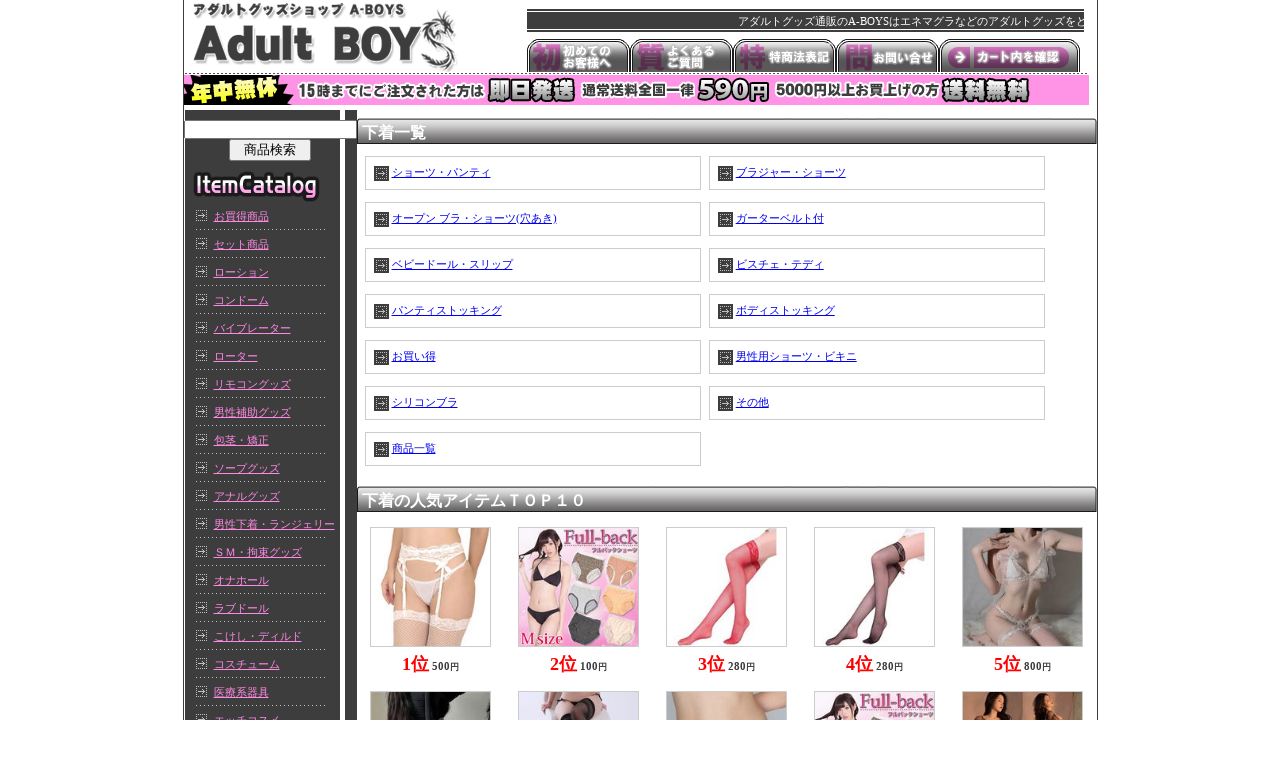

--- FILE ---
content_type: text/html; charset=Shift_JIS
request_url: http://adult-boys.com/view/category22
body_size: 3301
content:
<!DOCTYPE HTML PUBLIC "-//W3C//DTD HTML 4.01 Transitional//EN" "http://www.w3.org/TR/html401/loose.dtd">
<html>
<head>
<meta http-equiv="Content-Type" content="text/html; charset=Shift_JIS">
<title> 下着カテゴリ｜アダルトグッズ A-BOYS｜エネマグラなどアダルトグッズを激安販売中</title>
<meta name="description" content="下着を買うなら、A-BOYSで！">
<meta name="keywords" content="下着,ショーツ・パンティ,ブラジャー・ショーツ,オープン ブラ・ショーツ(穴あき),ガーターベルト付,ベビードール・スリップ,ビスチェ・テディ,パンティストッキング,ボディストッキング,お買い得,男性用ショーツ・ビキニ,シリコンブラ,その他,商品一覧">
<link rel="canonical" href="http://adult-boys.com/view/category22">
<link rel="alternate" media="handheld" href="http://adult-boys.com/m/view/category/22/">
<link rel="stylesheet" href="../css/cgi.css">
<link rel="stylesheet" href="../css/style.css">
<link href="/css/category.css" rel="stylesheet" type="text/css" />
</head>
<body>
<TABLE style="border-left:1px solid #3d3d3d; border-right:1px solid #3d3d3d;margin:0 auto;" border="0" cellpadding="0" cellspacing="0" width="905">
<TR><TD valign="bottom" height="72" colspan="2">
		<A href="/main.html"><IMG style="float:left;" src="/img/title.gif" border="0" hspace="0"></A>
	<DIV id="head1">
	<DIV style="margin:14px 0 10px 0; color:#FFFFFF;"><marquee>アダルトグッズ通販のA-BOYSはエネマグラなどのアダルトグッズをどこよりも激安販売しております。</marquee><BR></DIV>
		<A href="/first.html"><IMG src="/img/hm1-1.gif" onmouseover="this.src='/img/hm1-2.gif'" onmouseout="this.src='/img/hm1-1.gif'" border="0"></A><A href="/faq.html"><IMG src="/img/hm2-1.gif" onmouseover="this.src='/img/hm2-2.gif'" onmouseout="this.src='/img/hm2-1.gif'"  border="0" hspace="1"></A><A href="/tuhan.html"><IMG src="/img/hm3-1.gif" onmouseover="this.src='/img/hm3-2.gif'" onmouseout="this.src='/img/hm3-1.gif'"  border="0"></A><A href="/view/mailto.html"><IMG src="/img/hm4-1.gif" onmouseover="this.src='/img/hm4-2.gif'" onmouseout="this.src='/img/hm4-1.gif'"  border="0" hspace="1"></A><A href="/view/mitsumori.cgi"><IMG src="/img/mitsumori1.gif" onmouseover="this.src='/img/mitsumori2.gif'" onmouseout="this.src='/img/mitsumori1.gif'"  border="0"></A></DIV><BR clear="all">
		<IMG src="/img/head2.gif" width="905" height="3" border="0"><BR>
		<IMG src="/img/bn_soryo.gif" border="0" alt="送料全国一律590円！" style="margin:0 0 5px 0;">

		</TD></TR>
<TR><TD valign="top" width="160" background="/img/m/bg.gif">

		<form name="form_sr" action="/view/sr.cgi" method="post" target="_self" style="margin-top:10px;">
		<input type="hidden" name="mode" value="do">
		<div align="center"><input type="text" name="keyword" value="" size="20"><br>
		<input type="submit" name="submit" value="　商品検索　"></div>
		</form>

	<IMG src="/img/m/menu.gif" width="160" height="41" border="0">
	<DIV id="menu1">
	<DIV style="padding:0 0 0 30px;">
		<A href="/view/43">お買得商品</A><BR>
		<A href="/view/category15">セット商品</A><BR>
		<A href="/view/category12">ローション</A><BR>
		<A href="/view/category13">コンドーム</A><BR>
		<A href="/view/category4">バイブレーター</A><BR>
		<A href="/view/category6">ローター</A><BR>
		<A href="/view/category9">リモコングッズ</A><BR>
		<A href="/view/category3">男性補助グッズ</A><BR>
		<A href="/view/141">包茎・矯正</A><BR>
		<A href="/view/category14">ソープグッズ</A><BR>
		<A href="/view/category8">アナルグッズ</A><BR>
		<A href="/view/category22">男性下着・ランジェリー</A><BR>
		<A href="/view/category7">ＳＭ・拘束グッズ</A><BR>
		<A href="/view/category1">オナホール</A><BR>
		<A href="/view/category2">ラブドール</A><BR>
		<A href="/view/category5">こけし・ディルド</A><BR>
		<A href="/view/category21">コスチューム</A><BR>
		<A href="/view/category19">医療系器具</A><BR>
		<A href="/view/category26">エッチコスメ</A><BR>
		<A href="/view/category11">フェロモン香水</A><BR>
		<A href="/view/category24">タトゥー</A><BR>
		<A href="/view/category17">業務用</A><BR>
		<A href="/view/154">官能・書籍</A><BR>
		<A href="/view/category18">特殊商品</A><BR>
		<A href="/view/74">ジョークグッズ</A><BR>
		<A href="/view/99">ビアン向けグッズ</A><BR>
		<a href="/view/188" title="ラッピング">ラッピング</a><BR>
	</DIV>
	</DIV>
	<img src="/img/special_head.gif" alt="特集一覧" title="特集一覧"><br>
	<DIV id="menu1" style="height:80px;">
	<DIV style="padding:0 0 0 30px;">
		<a href="http://adult-boys.com/special/" title="お勧めグッズ特集">お勧めグッズ特集</a><br>
		<a href="http://adult-boys.com/ranking/" title="グッズ売上ランキング">売上ランキング</a><br>
		<a href="http://adult-boys.com/howto/" title="グッズ初心者HOWTO">グッズ初心者HOWTO</a>
	</DIV>
	</DIV>
	<DIV id="mobile">
		<IMG style="margin:45px 5px 0 5px; float:left;" src="/img/qr2.gif" border="0" vspace="0">
	<DIV id="mobile2">いつでもラクラクショッピング！お買得グッズがいっぱい！Ａ－ＢＯＹＳモバイルショップ！
		<BR clear="all">
	</DIV>
	<DIV id="mobile3"><A href="http://adult-boys.com/m/">http://adult-boys.com/m/</A>
	</DIV>
	</DIV>
</TD>
<TD valign="top" width="745">


<table width="740" class="Category_main"><tr><td>


	<!--▼カテゴリ一覧-->
	<div class="Q-title">下着一覧</div>
	<ul>
	<li class="Category_list">
		<img src="/img/a1.gif" alt="">&nbsp;<a href="/view/110">ショーツ・パンティ</a>
	</li>


	<li class="Category_list">
		<img src="/img/a1.gif" alt="">&nbsp;<a href="/view/114">ブラジャー・ショーツ</a>
	</li>


	<li class="Category_list">
		<img src="/img/a1.gif" alt="">&nbsp;<a href="/view/108">オープン ブラ・ショーツ(穴あき)</a>
	</li>


	<li class="Category_list">
		<img src="/img/a1.gif" alt="">&nbsp;<a href="/view/109">ガーターベルト付</a>
	</li>


	<li class="Category_list">
		<img src="/img/a1.gif" alt="">&nbsp;<a href="/view/115">ベビードール・スリップ</a>
	</li>


	<li class="Category_list">
		<img src="/img/a1.gif" alt="">&nbsp;<a href="/view/113">ビスチェ・テディ</a>
	</li>


	<li class="Category_list">
		<img src="/img/a1.gif" alt="">&nbsp;<a href="/view/111">パンティストッキング</a>
	</li>


	<li class="Category_list">
		<img src="/img/a1.gif" alt="">&nbsp;<a href="/view/116">ボディストッキング</a>
	</li>


	<li class="Category_list">
		<img src="/img/a1.gif" alt="">&nbsp;<a href="/view/118">お買い得</a>
	</li>


	<li class="Category_list">
		<img src="/img/a1.gif" alt="">&nbsp;<a href="/view/117">男性用ショーツ・ビキニ</a>
	</li>


	<li class="Category_list">
		<img src="/img/a1.gif" alt="">&nbsp;<a href="/view/202">シリコンブラ</a>
	</li>


	<li class="Category_list">
		<img src="/img/a1.gif" alt="">&nbsp;<a href="/view/112">その他</a>
	</li>


	<li class="Category_list">
		<img src="/img/a1.gif" alt="">&nbsp;<a href="/view/107">商品一覧</a>
	</li>

</ul>
	<div style="clear:both;"></div>

<!--▼ランキング-->
	<div class="Q-title" style="margin-top:20px;">下着の人気アイテムＴＯＰ１０</div>
	<div class="Category_item" style="width:148px;">
	<a href="/view/b26643"><img src="/picture_middle/b26643.jpg" alt="" width="80%"></a><br>
	<p>
		<span class="kingaku" style="font-size:large;">1位</span> <strong>500<small>円</small></strong>
	</p>
</div>

<div class="Category_item" style="width:148px;">
	<a href="/view/j03498"><img src="/picture_middle/j03498.jpg" alt="" width="80%"></a><br>
	<p>
		<span class="kingaku" style="font-size:large;">2位</span> <strong>100<small>円</small></strong>
	</p>
</div>

<div class="Category_item" style="width:148px;">
	<a href="/view/b25159"><img src="/picture_middle/b25159.jpg" alt="" width="80%"></a><br>
	<p>
		<span class="kingaku" style="font-size:large;">3位</span> <strong>280<small>円</small></strong>
	</p>
</div>

<div class="Category_item" style="width:148px;">
	<a href="/view/b24372"><img src="/picture_middle/b24372.jpg" alt="" width="80%"></a><br>
	<p>
		<span class="kingaku" style="font-size:large;">4位</span> <strong>280<small>円</small></strong>
	</p>
</div>

<div class="Category_item" style="width:148px;">
	<a href="/view/b35141"><img src="/picture_middle/b35141.jpg" alt="" width="80%"></a><br>
	<p>
		<span class="kingaku" style="font-size:large;">5位</span> <strong>800<small>円</small></strong>
	</p>
</div>

<div class="Category_item" style="width:148px;">
	<a href="/view/e28549"><img src="/picture_middle/e28549.jpg" alt="" width="80%"></a><br>
	<p>
		<span class="kingaku" style="font-size:large;">6位</span> <strong>600<small>円</small></strong>
	</p>
</div>

<div class="Category_item" style="width:148px;">
	<a href="/view/b34926"><img src="/picture_middle/b34926.jpg" alt="" width="80%"></a><br>
	<p>
		<span class="kingaku" style="font-size:large;">7位</span> <strong>500<small>円</small></strong>
	</p>
</div>

<div class="Category_item" style="width:148px;">
	<a href="/view/b34217"><img src="/picture_middle/b34217.jpg" alt="" width="80%"></a><br>
	<p>
		<span class="kingaku" style="font-size:large;">8位</span> <strong>1760<small>円</small></strong>
	</p>
</div>

<div class="Category_item" style="width:148px;">
	<a href="/view/j05124"><img src="/picture_middle/j05124.jpg" alt="" width="80%"></a><br>
	<p>
		<span class="kingaku" style="font-size:large;">9位</span> <strong>100<small>円</small></strong>
	</p>
</div>

<div class="Category_item" style="width:148px;">
	<a href="/view/v03189"><img src="/picture_middle/v03189.jpg" alt="" width="80%"></a><br>
	<p>
		<span class="kingaku" style="font-size:large;">10位</span> <strong>600<small>円</small></strong>
	</p>
</div>


	<div style="clear:both;"></div>

<!--▼新商品-->
	<div class="Q-title" style="margin-top:20px;">下着の新着アイテム</div>
	<div class="Category_item" style="width:148px;">
	<a href="/view/b26223"><img src="/picture_middle/b26223.jpg" alt="" width="80%"></a><br>
	<p>
		<strong>1570<small>円</small></strong>
	</p>
</div>

<div class="Category_item" style="width:148px;">
	<a href="/view/b28363"><img src="/picture_middle/b28363.jpg" alt="" width="80%"></a><br>
	<p>
		<strong>1400<small>円</small></strong>
	</p>
</div>

<div class="Category_item" style="width:148px;">
	<a href="/view/b28506"><img src="/picture_middle/b28506.jpg" alt="" width="80%"></a><br>
	<p>
		<strong>1100<small>円</small></strong>
	</p>
</div>

<div class="Category_item" style="width:148px;">
	<a href="/view/b19108"><img src="/picture_middle/b19108.jpg" alt="" width="80%"></a><br>
	<p>
		<strong>1030<small>円</small></strong>
	</p>
</div>

<div class="Category_item" style="width:148px;">
	<a href="/view/v04000"><img src="/picture_middle/v04000.jpg" alt="" width="80%"></a><br>
	<p>
		<strong>1180<small>円</small></strong>
	</p>
</div>

<div class="Category_item" style="width:148px;">
	<a href="/view/b35702"><img src="/picture_middle/b35702.jpg" alt="" width="80%"></a><br>
	<p>
		<strong>4840<small>円</small></strong>
	</p>
</div>

<div class="Category_item" style="width:148px;">
	<a href="/view/b32097"><img src="/picture_middle/b32097.jpg" alt="" width="80%"></a><br>
	<p>
		<strong>1400<small>円</small></strong>
	</p>
</div>

<div class="Category_item" style="width:148px;">
	<a href="/view/b32101"><img src="/picture_middle/b32101.jpg" alt="" width="80%"></a><br>
	<p>
		<strong>1470<small>円</small></strong>
	</p>
</div>

<div class="Category_item" style="width:148px;">
	<a href="/view/b32103"><img src="/picture_middle/b32103.jpg" alt="" width="80%"></a><br>
	<p>
		<strong>2420<small>円</small></strong>
	</p>
</div>

<div class="Category_item" style="width:148px;">
	<a href="/view/b32105"><img src="/picture_middle/b32105.jpg" alt="" width="80%"></a><br>
	<p>
		<strong>1180<small>円</small></strong>
	</p>
</div>

<div class="Category_item" style="width:148px;">
	<a href="/view/b32107"><img src="/picture_middle/b32107.jpg" alt="" width="80%"></a><br>
	<p>
		<strong>1180<small>円</small></strong>
	</p>
</div>

<div class="Category_item" style="width:148px;">
	<a href="/view/b32108"><img src="/picture_middle/b32108.jpg" alt="" width="80%"></a><br>
	<p>
		<strong>880<small>円</small></strong>
	</p>
</div>

<div class="Category_item" style="width:148px;">
	<a href="/view/b32112"><img src="/picture_middle/b32112.jpg" alt="" width="80%"></a><br>
	<p>
		<strong>1400<small>円</small></strong>
	</p>
</div>

<div class="Category_item" style="width:148px;">
	<a href="/view/b32116"><img src="/picture_middle/b32116.jpg" alt="" width="80%"></a><br>
	<p>
		<strong>810<small>円</small></strong>
	</p>
</div>

<div class="Category_item" style="width:148px;">
	<a href="/view/b32120"><img src="/picture_middle/b32120.jpg" alt="" width="80%"></a><br>
	<p>
		<strong>1470<small>円</small></strong>
	</p>
</div>


	<div style="clear:both;"></div>

</td></tr></table>
		<br>
	</DIV>
</TD></TR></TABLE>
<TABLE style="border-left:1px solid #3d3d3d; border-right:1px solid #3d3d3d;margin:0 auto;" border="0" width="907" cellpadding="0" cellspacing="0" background="/img/footer.gif" height="185">
<TR><TD>
		<IMG style="float:left;" src="/img/rogo.gif" width="156" height="185" border="0" hspace="0" vspace="0">
	<DIV id="fmenu"><A href="/first.html">初めてのお客様へ</A>｜<A href="/tuhan.html">特商法表記</A>｜<A href="/faq.html">よくあるご質問</A>｜<A href="/view/mailto.html">お問い合わせ</A>｜<A href="/link.html">リンクについて</A>｜<A href="/sitemap.html">サイトマップ</A></DIV>
<IMG src="/img/footer2.gif" width="749" height="54" border="0"><BR>
	<DIV>
	<DIV id="footer" style="margin:0 30px 0 60px;">
		<A href="/view/43">お買い得商品</A><BR>
		<A href="/view/category15">セット商品</A><BR>
		<A href="/view/category3">男性補助グッズ</A><BR>
		<A href="/view/141">包茎・矯正</A><BR>
		<A href="/view/category12">ローション</A><BR>
		<A href="/view/category13">コンドーム</A><BR>
		<A href="/view/117">男性下着</A><BR>
	</DIV>
	<DIV id="footer">
		<A href="/view/category4">バイブ</A><BR>
		<A href="/view/category6">ローター</A><BR>
		<A href="/view/category9">リモコングッズ</A><BR>
		<A href="/view/category1">オナホール</A><BR>
		<A href="/view/category14">ソープグッズ</A><BR>
		<A href="/view/category5">こけし・ディルド</A><BR>
		<A href="/view/category2">ラブドール</A><BR>
	</DIV>
	<DIV id="footer">
		<A href="/view/category7">拘束具・ＳＭ系</A><BR>
		<A href="/view/category8">アナルグッズ</A><BR>
		<A href="/view/category19">医療系器具</A><BR>
		<A href="/view/category22">ランジェリー</A><BR>
		<A href="/view/category21">コスチューム</A><BR>
		<A href="/view/category26">エッチコスメ</A><BR>
		<A href="/view/category11">フェロモン香水・芳香剤</A><BR>
	</DIV>
	<DIV id="footer" style="margin:0 0 0 30px;">
		<A href="/view/category24">タトゥー・刺青シール</A><BR>
		<A href="/view/154">官能・マニュアル読本</A><BR>
		<A href="/view/category18">特殊商品</A><BR>
		<A href="/view/74">ジョークグッズ</A><BR>
		<A href="/view/99">ビアン用グッズ</A><BR>
		<A href="/view/category17">業務用</A><BR>
		<a href="/view/188" title="ラッピング">ラッピング</a><BR>
	</DIV>
	</DIV>
</TD></TR></TABLE>


<script language="JavaScript">
<!--
(function () {
var acclog_cgi_url = 'http://58.188.97.205/131/acclog.cgi';
create_beacon();
function create_beacon() {
	var img = document.createElement("img");
	img.src = acclog_cgi_url + "?referrer=" + document.referrer + "&width=" + screen.width + "&height=" + screen.height + "&color=" + screen.colorDepth + "&epoch=" + new Date().getTime();
}
})();
// -->
</script>

</BODY>
</html>


--- FILE ---
content_type: text/css
request_url: http://adult-boys.com/css/cgi.css
body_size: 4568
content:
#bg{
	background-image:url(../cgi-img/bg.gif);
	background-position:top right;
	background-repeat:no-repeat;
	width:745px;
	height:600px;
	}
#k-in2{
	width:100px;
	float:left;
	text-align:right;
	color:#810b66;
	}
#page{
	color:#810b66;	
	}
#itv1{
	background-image:url(../cgi-img/itv1.gif);
	background-position:top right;
	background-repeat:no-repeat;
	width:639px;
	height:30px;	
	}
#itv2{
	float:left;
	margin:5px 5px 5px 0;
	}
#itv3{
	width:360px;
	height:30px;
	float:left;
	}
#itv4{
	background-image:url(../cgi-img/itv3.gif);
	background-position:top right;
	background-repeat:no-repeat;
	width:188px;
	height:19px;	
	}
#itv5{
	width:150px;
	height:30px;
	float:left;
	}
#view1{
	width:200px;
	float:left;
	margin:0 0 0 0;
	}
#off{
	float:left;
	width:65px;
	margin:3px 5px;
	text-align:center;
	font-weight:bold;
	color:#FF0000;
	}
#off2{
	float:left;
	width:65px;
	margin:3px 5px;
	text-align:center;
	font-weight:bold;
	color:#0000FF;
	}
.d2{
	color:#FFFFFF;
	float:left;
	width:400px;
	height: 17px;
	margin:7px 0 0 30px;
	}
.d2 a{
	color:#FFFFFF;
	text-decoration:none;
	}
.d5{
	color:#FFFFFF;
	font-weight:normal;
	width:165px;
	text-align:right;
	margin:7px;
	}
.d6{
	margin:3px 5px;
	text-align:center;
	}
.d7{
	font-size:20pt;
	font-weight:bold;
	color:#FF0000;
	line-height:38px;
	}
.vd7{
	font-size:20pt;
	font-weight:bold;
	color:#FF0000;
	line-height:30px;
	}
.d9{
	width:630px;
	margin:4px;
	}
.vd9{
	width:630px;
	margin:0 15px;
	}
.d10{
	margin:5px;
	}
.d{
	line-height:20px;
	}
#headline-page{
	width:600px;
	margin-top:10px;
	}
#headline-page2{
	width:600px;
	}
#p-back{
	width:640px;
	}
#history{
	float:left;
	width:230px;
	height:10px;
	}
#cate{
	float:left;
	width:235px;
	margin:7px 0 0 0;
	}
#list{
	margin:5px 0 0 0;
	text-align:right;
	width:280px;
	}
#num{
	width:600px;
	}
#kensu{
	text-align:right;
	margin:5px 50px 0 0;
	float:right;
	width:300px;
	}
#kensu2{
	width:395px;
	text-align:right;
	margin:8px 20px 2px 0;
	}
p{margin:2px;}
.itv-photo2{
	background-image:url(../cgi-img/itv2.gif);
	width:110px;
	height:110px;
	}

/*#######################*/
/*		  TABLE			 */
/*#######################*/


.table_bg{/*テーブル外枠…TABLEﾀｸﾞ*/
	border:solid;				/*線の種類*/
	border-width:2px;			/*幅*/
	border-color:#000000;		/*色*/
	}

.t1-bg{	/*表題ｾﾙ*/
	color:#fff;					/*文字色*/
	font-weight:bold;			/*文字を太字に*/
	padding:3px 0 3px 10px;			/*余白---上･右･下･左*/
	}

.t2-bg{	/*項目*/
	background-color:#3D3D3D;	/*背景色*/
	color:#FFFFFF;					/*文字色*/
	padding:10px 5px;				/*余白---上下･左右*/
	text-align:center;
	}

.t3-bg{	/*他項目(商品,小計,送料)*/
	background-color:#ffffff;	/*背景色*/
	color:#454545;					/*文字色*/
	padding:10px 5px;				/*余白---上下･左右*/
	}

.t4-bg{	/*入力ｾﾙ*/
	background-color:#ffffff;	/*背景色*/
	color:#454545;					/*文字色*/
	padding:10px 7px;				/*余白---上下･左右*/
	}

h5	{	/*小見出し*/
	width:726px;
	border:solid;
	border:2px solid #5F453D;
	background-color:#000000;
	margin:0;
	padding:5px;
	font-size:10pt;
	color:#fff;
	}

h6	{	/*form.cgi（備考欄）*/
	width:740px;
	border:solid;
	border-width:2px;
	border-color:#000000;
	background-color:#5F453D;
	margin:5px 0;
	padding:3px;
	font-size:10pt;
	color:#fff;
	}

/*#######################*/
/*		TEXT・その他	 */
/*#######################*/

.kingaku{/*金額表示*/
	color:red;				/*文字色*/
	font-weight:bold;		/*文字を太字に*/
	font-size:10pt;
	}

.coment{/*テーブル外の説明文…div*/
	width:600;
	padding:10 0;
	text-align:left;
	}


/*#######################*/
/*  Cart System Ver1.00  */
/*#######################*/
#cart_navi {
	text-align: center;
}
#sys_cart span.current {
	text-decoration: underline;
	color: #ff0000;
}
#cname_error,
#ckana_error,
#czip_error,
#cken_error,
#cadd_error,
#cadd_error2,
#ctel_error,
#cemail_error,
#cemail_error2,
#csname_error,
#cthink_error {
	font-size:11pt;
	font-weight:bold;
	color:red;
}
.tips {
	font-size: 8pt;
}
label {
	font-weight: bold;
}
#sys_cart {
	margin: 6px 0;
}
#sys_page {
	text-align: left;
}
#sys_page ul li {
	list-style: none;
	background: url(/img/a2.gif) no-repeat left center;
	padding:0 0 0 20px;
	margin-bottom: 10px;
}
#sys_page ul li ul li {
	list-style-image: none;
	list-style-type: disc;
}
#sys_page ul ul {
	margin-top: 6px;
	margin-bottom: 18px;
}
div.Q-com p {
	padding: 0 0 12px 20px;
	margin: 0;
}

.kensaku{
	width:150px;
	height:220px;
	float:left;
	margin:0 15px 10px 15px;
}

.kensaku img{
	width:146px;
	height:146px;
	border:solid 2px #810B66;
}

.kensaku_name{
	width:140px;
	margin:0 5px;
	text-align:center;
}

.kensaku_price{
	text-align:center;
}

--- FILE ---
content_type: text/css
request_url: http://adult-boys.com/css/style.css
body_size: 3697
content:
@charset "Shift_JIS";
*{
	margin:0;
	padding:0;
}

body{
	font-size:9pt;
	color:#3D3D3D;
	margin:0;
	}

table,td{
	font-size:11px;
	color:#3D3D3D;
	}

H1{
	margin:5px;
	font-size:10pt;
	text-align:center;
		}

img{
	border-width: 0;
	}

#head1{
	background-image:url(../img/head1.gif);
	background-position:top left;
	background-repeat:no-repeat;
	width:557px;
	height:72px;
	float:left;
	}

#menu1{
	background-image:url(../img/m/bg2.gif);
	width:160px;
	height:760px;
	line-height:28px;
	color:#cccccc;
	}

#menu1 a:link{color:#FF89E4;}
#menu1 a:hover{color:#FFFFFF;}
#menu1 a:visited{color:#FF89E4;}


#mobile{
	background-image:url(../img/m/mobile.gif);
	width:160px;
	height:143px;
	color:#990000;
	font-size:8pt;
	}

#mobile2{
	padding:45px 5px 0 0 ;
	}

#mobile3{
	margin:0 5px ;
	text-align:center;
	}

#m-b{
	background-image:url(../img/b1.gif);
	width:741px;
	height:203px;
	margin:5px 0;
	}

#b2{
	border:1px solid #3d3d3d;
	width:740px;
	height:447px;
	}
#b2 .Item img{
	border:1px solid #FF0000;
	}
#b2 ul{
	padding:0;
}
.Item li{
	width:90px;
	display:inline-block;
	margin: 0 0 5px 10px;
	vertical-align:top;
	text-align:left;
}
.Item .p-com1{
	margin:5px 0 0 0;
	float:left;
	font-size:12px;
	line-height:15px;
	word-break:break-all;
	}
.Item.Item02 li{
	width:77px;
	margin:0 0 5px 3px;
}
.Item.Item02 img{
	border:1px solid #8D8D8D;
	}

#news{
	float:left;
	border:1px solid #3d3d3d;
	}

#susume1{
	width:80px;
	height:65px;
	margin:5px 4px 0 2px;
	float:left;
	font-size:8pt;
	}

#susume2{
	background-image:url(../img/ona1.gif);
	width:336px;
	height:104px; 
	margin:0;
	}

#s-com{
	margin:12px 70px 12px 8px;
	}

#kakaku{
	font-weight:bold;
	color:#990000;
	}

#rogo{
	background-image:url(../img/rogo.gif);
	background-position:bottom left;
	background-repeat:no-repeat;
	width:905px;
	height:185px;
	}

#footer{
	color:#FFFFFF;
	float:left;
	margin:0 30px;
	line-height:17px;
	width:120px;
	}

#fmenu{
	margin:15px 100px 5px  100px;
	float:left;
	}

#fmenu a:link{color:#B3B3B3;}
#fmenu a:hover{color:#FF89E4;}
#fmenu a:visited{color:#B3B3B3;}

#footer a:link{color:#B3B3B3;}
#footer a:hover{color:#FF89E4;}
#footer a:visited{color:#B3B3B3;}


/*-----100*100-----*/

.item_block{
	width:100px;
	height:180px;
	font-size:12px;
	display:inline;
	float:left;
	margin:12px 0 0 5px;
	text-align:center;
}

.item_block img{
	width:98px;
	border:solid 1px #ff0000;
}

.item_block p{
	padding:5px 0 4px 0;
	text-align:left;
	word-break: break-all;
}

.item_price {
	color: red;
	font-size: 15px;
	font-weight:bold;
}


/*-----100*100（小）-----*/

.item_mini .item_block{
	width:80px;
	height:150px;
	font-size:12px;
	display:inline;
	float:left;
	margin:10px 0 0 4px;
	text-align:center;
}

.item_mini .item_block img{
	width:78px;
	border:solid 1px #ff0000;
}

.item_mini .item_block p{
	padding:4px 0 4px 0;
	text-align:left;
	word-break: break-all;
	font-size:10px;
}

.item_mini .item_price {
	color: red;
	font-size: 15px;
	font-weight:bold;
}


/*#######################*/
/*		HELPページ		 */
/*#######################*/

.com{padding:10px;
	color:#333333;
	}

h3{
	font-size:10pt;
	color:#603E4F;
	margin:5px;
	}


.Q-title{
	background-image:url(/img/q-title.gif);
	width:730px;
	height:21px;
	margin-top:8px;
	padding:5px 5px 0 5px;
	font-size:12pt;
	font-weight: bold;
	color:#ffffff;
	}

.Q-com{
	border:1px solid #333333;
	width:708px;
	padding:20px 15px 15px 15px;
	color:#333333;
	margin:0;
	}

.Q-com a{color:#CC0000;}

.cate_navi{
	margin-top:5px;
}

.up{
  /*---------------------ページup*/
	width:740px;
	text-align:right;
	}

.up A:hover{
	background-color:#9cf;}

.sankaku{
	width:100%;
	text-align:center;
	color:#ff8500;
	}



#sys_cart a {
	color: #ff6000;
}